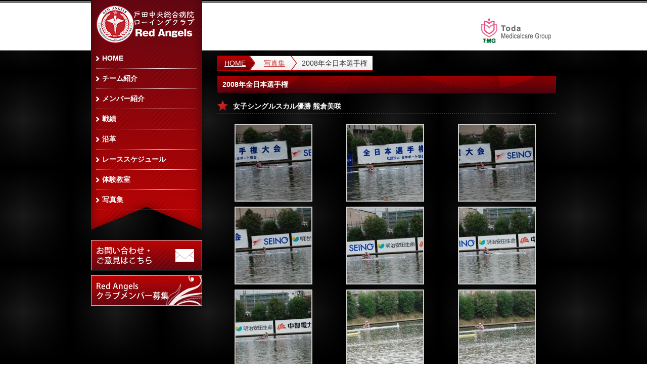

--- FILE ---
content_type: text/html; charset=UTF-8
request_url: https://www.chuobyoin.or.jp/rowing/photo/2008alljapan/
body_size: 9508
content:
<!DOCTYPE html PUBLIC "-//W3C//DTD XHTML 1.0 Transitional//EN" "http://www.w3.org/TR/xhtml1/DTD/xhtml1-transitional.dtd">
<html xmlns="http://www.w3.org/1999/xhtml">
	<head>
		<meta http-equiv="Content-Type" content="text/html; charset=UTF-8" />
		<meta http-equiv="Content-Style-Type" content="text/css" />
        <meta http-equiv="X-UA-Compatible" content="IE=edge">
        <meta name="viewport" content="width=device-width, initial-scale=1.0, viewport-fit=cover">
		<meta name="keywords" content="戸田中央総合病院,Red Angels,ローイングクラブ,ボート部,埼玉県,戸田中央医科グループ,TMG" />
		<meta name="description" content="戸田中央総合病院ローイングクラブ Red Angelsのサイトです。" />
		<link rel="stylesheet" href="https://www.chuobyoin.or.jp/rowing/wp-content/themes/tmgrowing-responsive/style.css" />
        <link rel="stylesheet" href="https://www.chuobyoin.or.jp/rowing/wp-content/themes/tmgrowing-responsive/css/smartphoto.min.css">
        <script src="https://www.chuobyoin.or.jp/rowing/wp-content/themes/tmgrowing-responsive/js/smartphoto.min.js"></script>

		
	<style>img:is([sizes="auto" i], [sizes^="auto," i]) { contain-intrinsic-size: 3000px 1500px }</style>
	
		<!-- All in One SEO 4.9.3 - aioseo.com -->
		<title>2008年全日本選手権 - 戸田中央総合病院ローイングクラブ Red Angels</title>
	<meta name="description" content="女子シングルスカル優勝 熊倉美咲" />
	<meta name="robots" content="max-image-preview:large" />
	<link rel="canonical" href="https://www.chuobyoin.or.jp/rowing/photo/2008alljapan/" />
	<meta name="generator" content="All in One SEO (AIOSEO) 4.9.3" />
		<meta property="og:locale" content="ja_JP" />
		<meta property="og:site_name" content="戸田中央総合病院ローイングクラブ Red Angels - 戸田中央総合病院ローイングクラブRed Angelsの公式ページです" />
		<meta property="og:type" content="sport" />
		<meta property="og:title" content="2008年全日本選手権 - 戸田中央総合病院ローイングクラブ Red Angels" />
		<meta property="og:description" content="女子シングルスカル優勝 熊倉美咲" />
		<meta property="og:url" content="https://www.chuobyoin.or.jp/rowing/photo/2008alljapan/" />
		<meta property="og:image" content="https://www.chuobyoin.or.jp/rowing/wp-content/uploads/TRCogp_1.91-scaled.jpg" />
		<meta property="og:image:secure_url" content="https://www.chuobyoin.or.jp/rowing/wp-content/uploads/TRCogp_1.91-scaled.jpg" />
		<meta name="twitter:card" content="summary" />
		<meta name="twitter:site" content="@todachuo_RC" />
		<meta name="twitter:title" content="2008年全日本選手権 - 戸田中央総合病院ローイングクラブ Red Angels" />
		<meta name="twitter:description" content="女子シングルスカル優勝 熊倉美咲" />
		<meta name="twitter:creator" content="@todachuo_RC" />
		<meta name="twitter:image" content="https://www.chuobyoin.or.jp/rowing/wp-content/uploads/TRCogp_square-scaled.jpg" />
		<meta name="twitter:label1" content="投稿者" />
		<meta name="twitter:data1" content="tmgkanri" />
		<script type="application/ld+json" class="aioseo-schema">
			{"@context":"https:\/\/schema.org","@graph":[{"@type":"BreadcrumbList","@id":"https:\/\/www.chuobyoin.or.jp\/rowing\/photo\/2008alljapan\/#breadcrumblist","itemListElement":[{"@type":"ListItem","@id":"https:\/\/www.chuobyoin.or.jp\/rowing#listItem","position":1,"name":"\u30db\u30fc\u30e0","item":"https:\/\/www.chuobyoin.or.jp\/rowing","nextItem":{"@type":"ListItem","@id":"https:\/\/www.chuobyoin.or.jp\/rowing\/photo\/#listItem","name":"\u5199\u771f\u96c6"}},{"@type":"ListItem","@id":"https:\/\/www.chuobyoin.or.jp\/rowing\/photo\/#listItem","position":2,"name":"\u5199\u771f\u96c6","item":"https:\/\/www.chuobyoin.or.jp\/rowing\/photo\/","nextItem":{"@type":"ListItem","@id":"https:\/\/www.chuobyoin.or.jp\/rowing\/photo\/2008alljapan\/#listItem","name":"2008\u5e74\u5168\u65e5\u672c\u9078\u624b\u6a29"},"previousItem":{"@type":"ListItem","@id":"https:\/\/www.chuobyoin.or.jp\/rowing#listItem","name":"\u30db\u30fc\u30e0"}},{"@type":"ListItem","@id":"https:\/\/www.chuobyoin.or.jp\/rowing\/photo\/2008alljapan\/#listItem","position":3,"name":"2008\u5e74\u5168\u65e5\u672c\u9078\u624b\u6a29","previousItem":{"@type":"ListItem","@id":"https:\/\/www.chuobyoin.or.jp\/rowing\/photo\/#listItem","name":"\u5199\u771f\u96c6"}}]},{"@type":"Organization","@id":"https:\/\/www.chuobyoin.or.jp\/rowing\/#organization","name":"\u6238\u7530\u4e2d\u592e\u7dcf\u5408\u75c5\u9662\u30ed\u30fc\u30a4\u30f3\u30b0\u30af\u30e9\u30d6 Red Angels","description":"\u6238\u7530\u4e2d\u592e\u7dcf\u5408\u75c5\u9662\u30ed\u30fc\u30a4\u30f3\u30b0\u30af\u30e9\u30d6Red Angels\u306e\u516c\u5f0f\u30da\u30fc\u30b8\u3067\u3059","url":"https:\/\/www.chuobyoin.or.jp\/rowing\/","logo":{"@type":"ImageObject","url":"https:\/\/www.chuobyoin.or.jp\/rowing\/wp-content\/uploads\/rc_pamphlet-1-scaled.jpg","@id":"https:\/\/www.chuobyoin.or.jp\/rowing\/photo\/2008alljapan\/#organizationLogo","width":2560,"height":2560},"image":{"@id":"https:\/\/www.chuobyoin.or.jp\/rowing\/photo\/2008alljapan\/#organizationLogo"},"sameAs":["https:\/\/www.facebook.com\/todachuorowing\/","https:\/\/twitter.com\/todachuo_RC\/","https:\/\/www.instagram.com\/todachuo_rc\/"]},{"@type":"WebPage","@id":"https:\/\/www.chuobyoin.or.jp\/rowing\/photo\/2008alljapan\/#webpage","url":"https:\/\/www.chuobyoin.or.jp\/rowing\/photo\/2008alljapan\/","name":"2008\u5e74\u5168\u65e5\u672c\u9078\u624b\u6a29 - \u6238\u7530\u4e2d\u592e\u7dcf\u5408\u75c5\u9662\u30ed\u30fc\u30a4\u30f3\u30b0\u30af\u30e9\u30d6 Red Angels","description":"\u5973\u5b50\u30b7\u30f3\u30b0\u30eb\u30b9\u30ab\u30eb\u512a\u52dd \u718a\u5009\u7f8e\u54b2","inLanguage":"ja","isPartOf":{"@id":"https:\/\/www.chuobyoin.or.jp\/rowing\/#website"},"breadcrumb":{"@id":"https:\/\/www.chuobyoin.or.jp\/rowing\/photo\/2008alljapan\/#breadcrumblist"},"datePublished":"2022-01-20T09:46:15+09:00","dateModified":"2022-01-20T10:40:14+09:00"},{"@type":"WebSite","@id":"https:\/\/www.chuobyoin.or.jp\/rowing\/#website","url":"https:\/\/www.chuobyoin.or.jp\/rowing\/","name":"\u6238\u7530\u4e2d\u592e\u7dcf\u5408\u75c5\u9662\u30ed\u30fc\u30a4\u30f3\u30b0\u30af\u30e9\u30d6 Red Angels","description":"\u6238\u7530\u4e2d\u592e\u7dcf\u5408\u75c5\u9662\u30ed\u30fc\u30a4\u30f3\u30b0\u30af\u30e9\u30d6Red Angels\u306e\u516c\u5f0f\u30da\u30fc\u30b8\u3067\u3059","inLanguage":"ja","publisher":{"@id":"https:\/\/www.chuobyoin.or.jp\/rowing\/#organization"}}]}
		</script>
		<!-- All in One SEO -->

<script type="text/javascript">
/* <![CDATA[ */
window._wpemojiSettings = {"baseUrl":"https:\/\/s.w.org\/images\/core\/emoji\/16.0.1\/72x72\/","ext":".png","svgUrl":"https:\/\/s.w.org\/images\/core\/emoji\/16.0.1\/svg\/","svgExt":".svg","source":{"concatemoji":"https:\/\/www.chuobyoin.or.jp\/rowing\/wp-includes\/js\/wp-emoji-release.min.js"}};
/*! This file is auto-generated */
!function(s,n){var o,i,e;function c(e){try{var t={supportTests:e,timestamp:(new Date).valueOf()};sessionStorage.setItem(o,JSON.stringify(t))}catch(e){}}function p(e,t,n){e.clearRect(0,0,e.canvas.width,e.canvas.height),e.fillText(t,0,0);var t=new Uint32Array(e.getImageData(0,0,e.canvas.width,e.canvas.height).data),a=(e.clearRect(0,0,e.canvas.width,e.canvas.height),e.fillText(n,0,0),new Uint32Array(e.getImageData(0,0,e.canvas.width,e.canvas.height).data));return t.every(function(e,t){return e===a[t]})}function u(e,t){e.clearRect(0,0,e.canvas.width,e.canvas.height),e.fillText(t,0,0);for(var n=e.getImageData(16,16,1,1),a=0;a<n.data.length;a++)if(0!==n.data[a])return!1;return!0}function f(e,t,n,a){switch(t){case"flag":return n(e,"\ud83c\udff3\ufe0f\u200d\u26a7\ufe0f","\ud83c\udff3\ufe0f\u200b\u26a7\ufe0f")?!1:!n(e,"\ud83c\udde8\ud83c\uddf6","\ud83c\udde8\u200b\ud83c\uddf6")&&!n(e,"\ud83c\udff4\udb40\udc67\udb40\udc62\udb40\udc65\udb40\udc6e\udb40\udc67\udb40\udc7f","\ud83c\udff4\u200b\udb40\udc67\u200b\udb40\udc62\u200b\udb40\udc65\u200b\udb40\udc6e\u200b\udb40\udc67\u200b\udb40\udc7f");case"emoji":return!a(e,"\ud83e\udedf")}return!1}function g(e,t,n,a){var r="undefined"!=typeof WorkerGlobalScope&&self instanceof WorkerGlobalScope?new OffscreenCanvas(300,150):s.createElement("canvas"),o=r.getContext("2d",{willReadFrequently:!0}),i=(o.textBaseline="top",o.font="600 32px Arial",{});return e.forEach(function(e){i[e]=t(o,e,n,a)}),i}function t(e){var t=s.createElement("script");t.src=e,t.defer=!0,s.head.appendChild(t)}"undefined"!=typeof Promise&&(o="wpEmojiSettingsSupports",i=["flag","emoji"],n.supports={everything:!0,everythingExceptFlag:!0},e=new Promise(function(e){s.addEventListener("DOMContentLoaded",e,{once:!0})}),new Promise(function(t){var n=function(){try{var e=JSON.parse(sessionStorage.getItem(o));if("object"==typeof e&&"number"==typeof e.timestamp&&(new Date).valueOf()<e.timestamp+604800&&"object"==typeof e.supportTests)return e.supportTests}catch(e){}return null}();if(!n){if("undefined"!=typeof Worker&&"undefined"!=typeof OffscreenCanvas&&"undefined"!=typeof URL&&URL.createObjectURL&&"undefined"!=typeof Blob)try{var e="postMessage("+g.toString()+"("+[JSON.stringify(i),f.toString(),p.toString(),u.toString()].join(",")+"));",a=new Blob([e],{type:"text/javascript"}),r=new Worker(URL.createObjectURL(a),{name:"wpTestEmojiSupports"});return void(r.onmessage=function(e){c(n=e.data),r.terminate(),t(n)})}catch(e){}c(n=g(i,f,p,u))}t(n)}).then(function(e){for(var t in e)n.supports[t]=e[t],n.supports.everything=n.supports.everything&&n.supports[t],"flag"!==t&&(n.supports.everythingExceptFlag=n.supports.everythingExceptFlag&&n.supports[t]);n.supports.everythingExceptFlag=n.supports.everythingExceptFlag&&!n.supports.flag,n.DOMReady=!1,n.readyCallback=function(){n.DOMReady=!0}}).then(function(){return e}).then(function(){var e;n.supports.everything||(n.readyCallback(),(e=n.source||{}).concatemoji?t(e.concatemoji):e.wpemoji&&e.twemoji&&(t(e.twemoji),t(e.wpemoji)))}))}((window,document),window._wpemojiSettings);
/* ]]> */
</script>
<link rel='stylesheet' id='sbi_styles-css' href='https://www.chuobyoin.or.jp/rowing/wp-content/plugins/instagram-feed/css/sbi-styles.min.css' type='text/css' media='all' />
<style id='wp-emoji-styles-inline-css' type='text/css'>

	img.wp-smiley, img.emoji {
		display: inline !important;
		border: none !important;
		box-shadow: none !important;
		height: 1em !important;
		width: 1em !important;
		margin: 0 0.07em !important;
		vertical-align: -0.1em !important;
		background: none !important;
		padding: 0 !important;
	}
</style>
<link rel='stylesheet' id='wp-block-library-css' href='https://www.chuobyoin.or.jp/rowing/wp-includes/css/dist/block-library/style.min.css' type='text/css' media='all' />
<style id='classic-theme-styles-inline-css' type='text/css'>
/*! This file is auto-generated */
.wp-block-button__link{color:#fff;background-color:#32373c;border-radius:9999px;box-shadow:none;text-decoration:none;padding:calc(.667em + 2px) calc(1.333em + 2px);font-size:1.125em}.wp-block-file__button{background:#32373c;color:#fff;text-decoration:none}
</style>
<link rel='stylesheet' id='aioseo/css/src/vue/standalone/blocks/table-of-contents/global.scss-css' href='https://www.chuobyoin.or.jp/rowing/wp-content/plugins/all-in-one-seo-pack/dist/Lite/assets/css/table-of-contents/global.e90f6d47.css' type='text/css' media='all' />
<style id='global-styles-inline-css' type='text/css'>
:root{--wp--preset--aspect-ratio--square: 1;--wp--preset--aspect-ratio--4-3: 4/3;--wp--preset--aspect-ratio--3-4: 3/4;--wp--preset--aspect-ratio--3-2: 3/2;--wp--preset--aspect-ratio--2-3: 2/3;--wp--preset--aspect-ratio--16-9: 16/9;--wp--preset--aspect-ratio--9-16: 9/16;--wp--preset--color--black: #000000;--wp--preset--color--cyan-bluish-gray: #abb8c3;--wp--preset--color--white: #ffffff;--wp--preset--color--pale-pink: #f78da7;--wp--preset--color--vivid-red: #cf2e2e;--wp--preset--color--luminous-vivid-orange: #ff6900;--wp--preset--color--luminous-vivid-amber: #fcb900;--wp--preset--color--light-green-cyan: #7bdcb5;--wp--preset--color--vivid-green-cyan: #00d084;--wp--preset--color--pale-cyan-blue: #8ed1fc;--wp--preset--color--vivid-cyan-blue: #0693e3;--wp--preset--color--vivid-purple: #9b51e0;--wp--preset--gradient--vivid-cyan-blue-to-vivid-purple: linear-gradient(135deg,rgba(6,147,227,1) 0%,rgb(155,81,224) 100%);--wp--preset--gradient--light-green-cyan-to-vivid-green-cyan: linear-gradient(135deg,rgb(122,220,180) 0%,rgb(0,208,130) 100%);--wp--preset--gradient--luminous-vivid-amber-to-luminous-vivid-orange: linear-gradient(135deg,rgba(252,185,0,1) 0%,rgba(255,105,0,1) 100%);--wp--preset--gradient--luminous-vivid-orange-to-vivid-red: linear-gradient(135deg,rgba(255,105,0,1) 0%,rgb(207,46,46) 100%);--wp--preset--gradient--very-light-gray-to-cyan-bluish-gray: linear-gradient(135deg,rgb(238,238,238) 0%,rgb(169,184,195) 100%);--wp--preset--gradient--cool-to-warm-spectrum: linear-gradient(135deg,rgb(74,234,220) 0%,rgb(151,120,209) 20%,rgb(207,42,186) 40%,rgb(238,44,130) 60%,rgb(251,105,98) 80%,rgb(254,248,76) 100%);--wp--preset--gradient--blush-light-purple: linear-gradient(135deg,rgb(255,206,236) 0%,rgb(152,150,240) 100%);--wp--preset--gradient--blush-bordeaux: linear-gradient(135deg,rgb(254,205,165) 0%,rgb(254,45,45) 50%,rgb(107,0,62) 100%);--wp--preset--gradient--luminous-dusk: linear-gradient(135deg,rgb(255,203,112) 0%,rgb(199,81,192) 50%,rgb(65,88,208) 100%);--wp--preset--gradient--pale-ocean: linear-gradient(135deg,rgb(255,245,203) 0%,rgb(182,227,212) 50%,rgb(51,167,181) 100%);--wp--preset--gradient--electric-grass: linear-gradient(135deg,rgb(202,248,128) 0%,rgb(113,206,126) 100%);--wp--preset--gradient--midnight: linear-gradient(135deg,rgb(2,3,129) 0%,rgb(40,116,252) 100%);--wp--preset--font-size--small: 13px;--wp--preset--font-size--medium: 20px;--wp--preset--font-size--large: 36px;--wp--preset--font-size--x-large: 42px;--wp--preset--spacing--20: 0.44rem;--wp--preset--spacing--30: 0.67rem;--wp--preset--spacing--40: 1rem;--wp--preset--spacing--50: 1.5rem;--wp--preset--spacing--60: 2.25rem;--wp--preset--spacing--70: 3.38rem;--wp--preset--spacing--80: 5.06rem;--wp--preset--shadow--natural: 6px 6px 9px rgba(0, 0, 0, 0.2);--wp--preset--shadow--deep: 12px 12px 50px rgba(0, 0, 0, 0.4);--wp--preset--shadow--sharp: 6px 6px 0px rgba(0, 0, 0, 0.2);--wp--preset--shadow--outlined: 6px 6px 0px -3px rgba(255, 255, 255, 1), 6px 6px rgba(0, 0, 0, 1);--wp--preset--shadow--crisp: 6px 6px 0px rgba(0, 0, 0, 1);}:where(.is-layout-flex){gap: 0.5em;}:where(.is-layout-grid){gap: 0.5em;}body .is-layout-flex{display: flex;}.is-layout-flex{flex-wrap: wrap;align-items: center;}.is-layout-flex > :is(*, div){margin: 0;}body .is-layout-grid{display: grid;}.is-layout-grid > :is(*, div){margin: 0;}:where(.wp-block-columns.is-layout-flex){gap: 2em;}:where(.wp-block-columns.is-layout-grid){gap: 2em;}:where(.wp-block-post-template.is-layout-flex){gap: 1.25em;}:where(.wp-block-post-template.is-layout-grid){gap: 1.25em;}.has-black-color{color: var(--wp--preset--color--black) !important;}.has-cyan-bluish-gray-color{color: var(--wp--preset--color--cyan-bluish-gray) !important;}.has-white-color{color: var(--wp--preset--color--white) !important;}.has-pale-pink-color{color: var(--wp--preset--color--pale-pink) !important;}.has-vivid-red-color{color: var(--wp--preset--color--vivid-red) !important;}.has-luminous-vivid-orange-color{color: var(--wp--preset--color--luminous-vivid-orange) !important;}.has-luminous-vivid-amber-color{color: var(--wp--preset--color--luminous-vivid-amber) !important;}.has-light-green-cyan-color{color: var(--wp--preset--color--light-green-cyan) !important;}.has-vivid-green-cyan-color{color: var(--wp--preset--color--vivid-green-cyan) !important;}.has-pale-cyan-blue-color{color: var(--wp--preset--color--pale-cyan-blue) !important;}.has-vivid-cyan-blue-color{color: var(--wp--preset--color--vivid-cyan-blue) !important;}.has-vivid-purple-color{color: var(--wp--preset--color--vivid-purple) !important;}.has-black-background-color{background-color: var(--wp--preset--color--black) !important;}.has-cyan-bluish-gray-background-color{background-color: var(--wp--preset--color--cyan-bluish-gray) !important;}.has-white-background-color{background-color: var(--wp--preset--color--white) !important;}.has-pale-pink-background-color{background-color: var(--wp--preset--color--pale-pink) !important;}.has-vivid-red-background-color{background-color: var(--wp--preset--color--vivid-red) !important;}.has-luminous-vivid-orange-background-color{background-color: var(--wp--preset--color--luminous-vivid-orange) !important;}.has-luminous-vivid-amber-background-color{background-color: var(--wp--preset--color--luminous-vivid-amber) !important;}.has-light-green-cyan-background-color{background-color: var(--wp--preset--color--light-green-cyan) !important;}.has-vivid-green-cyan-background-color{background-color: var(--wp--preset--color--vivid-green-cyan) !important;}.has-pale-cyan-blue-background-color{background-color: var(--wp--preset--color--pale-cyan-blue) !important;}.has-vivid-cyan-blue-background-color{background-color: var(--wp--preset--color--vivid-cyan-blue) !important;}.has-vivid-purple-background-color{background-color: var(--wp--preset--color--vivid-purple) !important;}.has-black-border-color{border-color: var(--wp--preset--color--black) !important;}.has-cyan-bluish-gray-border-color{border-color: var(--wp--preset--color--cyan-bluish-gray) !important;}.has-white-border-color{border-color: var(--wp--preset--color--white) !important;}.has-pale-pink-border-color{border-color: var(--wp--preset--color--pale-pink) !important;}.has-vivid-red-border-color{border-color: var(--wp--preset--color--vivid-red) !important;}.has-luminous-vivid-orange-border-color{border-color: var(--wp--preset--color--luminous-vivid-orange) !important;}.has-luminous-vivid-amber-border-color{border-color: var(--wp--preset--color--luminous-vivid-amber) !important;}.has-light-green-cyan-border-color{border-color: var(--wp--preset--color--light-green-cyan) !important;}.has-vivid-green-cyan-border-color{border-color: var(--wp--preset--color--vivid-green-cyan) !important;}.has-pale-cyan-blue-border-color{border-color: var(--wp--preset--color--pale-cyan-blue) !important;}.has-vivid-cyan-blue-border-color{border-color: var(--wp--preset--color--vivid-cyan-blue) !important;}.has-vivid-purple-border-color{border-color: var(--wp--preset--color--vivid-purple) !important;}.has-vivid-cyan-blue-to-vivid-purple-gradient-background{background: var(--wp--preset--gradient--vivid-cyan-blue-to-vivid-purple) !important;}.has-light-green-cyan-to-vivid-green-cyan-gradient-background{background: var(--wp--preset--gradient--light-green-cyan-to-vivid-green-cyan) !important;}.has-luminous-vivid-amber-to-luminous-vivid-orange-gradient-background{background: var(--wp--preset--gradient--luminous-vivid-amber-to-luminous-vivid-orange) !important;}.has-luminous-vivid-orange-to-vivid-red-gradient-background{background: var(--wp--preset--gradient--luminous-vivid-orange-to-vivid-red) !important;}.has-very-light-gray-to-cyan-bluish-gray-gradient-background{background: var(--wp--preset--gradient--very-light-gray-to-cyan-bluish-gray) !important;}.has-cool-to-warm-spectrum-gradient-background{background: var(--wp--preset--gradient--cool-to-warm-spectrum) !important;}.has-blush-light-purple-gradient-background{background: var(--wp--preset--gradient--blush-light-purple) !important;}.has-blush-bordeaux-gradient-background{background: var(--wp--preset--gradient--blush-bordeaux) !important;}.has-luminous-dusk-gradient-background{background: var(--wp--preset--gradient--luminous-dusk) !important;}.has-pale-ocean-gradient-background{background: var(--wp--preset--gradient--pale-ocean) !important;}.has-electric-grass-gradient-background{background: var(--wp--preset--gradient--electric-grass) !important;}.has-midnight-gradient-background{background: var(--wp--preset--gradient--midnight) !important;}.has-small-font-size{font-size: var(--wp--preset--font-size--small) !important;}.has-medium-font-size{font-size: var(--wp--preset--font-size--medium) !important;}.has-large-font-size{font-size: var(--wp--preset--font-size--large) !important;}.has-x-large-font-size{font-size: var(--wp--preset--font-size--x-large) !important;}
:where(.wp-block-post-template.is-layout-flex){gap: 1.25em;}:where(.wp-block-post-template.is-layout-grid){gap: 1.25em;}
:where(.wp-block-columns.is-layout-flex){gap: 2em;}:where(.wp-block-columns.is-layout-grid){gap: 2em;}
:root :where(.wp-block-pullquote){font-size: 1.5em;line-height: 1.6;}
</style>
<link rel='stylesheet' id='contact-form-7-css' href='https://www.chuobyoin.or.jp/rowing/wp-content/plugins/contact-form-7/includes/css/styles.css' type='text/css' media='all' />
<link rel='stylesheet' id='ctf_styles-css' href='https://www.chuobyoin.or.jp/rowing/wp-content/plugins/custom-twitter-feeds/css/ctf-styles.min.css' type='text/css' media='all' />
<link rel='stylesheet' id='wp-pagenavi-css' href='https://www.chuobyoin.or.jp/rowing/wp-content/plugins/wp-pagenavi/pagenavi-css.css' type='text/css' media='all' />
<link rel="https://api.w.org/" href="https://www.chuobyoin.or.jp/rowing/wp-json/" /><link rel="alternate" title="JSON" type="application/json" href="https://www.chuobyoin.or.jp/rowing/wp-json/wp/v2/pages/4321" /><link rel='shortlink' href='https://www.chuobyoin.or.jp/rowing/?p=4321' />
<link rel="alternate" title="oEmbed (JSON)" type="application/json+oembed" href="https://www.chuobyoin.or.jp/rowing/wp-json/oembed/1.0/embed?url=https%3A%2F%2Fwww.chuobyoin.or.jp%2Frowing%2Fphoto%2F2008alljapan%2F" />
<link rel="alternate" title="oEmbed (XML)" type="text/xml+oembed" href="https://www.chuobyoin.or.jp/rowing/wp-json/oembed/1.0/embed?url=https%3A%2F%2Fwww.chuobyoin.or.jp%2Frowing%2Fphoto%2F2008alljapan%2F&#038;format=xml" />
<meta name="cdp-version" content="1.5.0" /><!-- Analytics by WP Statistics - https://wp-statistics.com -->
<link rel="icon" href="https://www.chuobyoin.or.jp/rowing/wp-content/uploads/cropped-logo-32x32.png" sizes="32x32" />
<link rel="icon" href="https://www.chuobyoin.or.jp/rowing/wp-content/uploads/cropped-logo-192x192.png" sizes="192x192" />
<link rel="apple-touch-icon" href="https://www.chuobyoin.or.jp/rowing/wp-content/uploads/cropped-logo-180x180.png" />
<meta name="msapplication-TileImage" content="https://www.chuobyoin.or.jp/rowing/wp-content/uploads/cropped-logo-270x270.png" />
		<style type="text/css" id="wp-custom-css">
			.iframe-wrapper {
    position: relative;
    padding-bottom: 56.25%; /* アスペクト比16:9の場合 */
    padding-top: 30px;
    height: 0;
    overflow: hidden;
    margin-bottom: 2rem; /* YouTubeの下に余白をつける */
}
.iframe-wrapper iframe {
    position: absolute;
    top: 0;
    left: 0;
    width: 100%;
    height: 100%;
}
		</style>
		
		<script type="text/javascript" src="https://ajax.googleapis.com/ajax/libs/jquery/1.8.3/jquery.min.js?ver=1.8.3"></script>

<!--		<link rel="stylesheet" href="--><!--/css/ppgallery.css" />-->
		<link rel="stylesheet" href="https://www.chuobyoin.or.jp/rowing/wp-content/themes/tmgrowing-responsive/css/dark-hive/jquery-ui-1.8.6.custom.css" />
		<script type="text/javascript" src="https://ajax.googleapis.com/ajax/libs/jqueryui/1.8.6/jquery-ui.min.js"></script>
<!--		<script type="text/javascript" src="--><!--/js/ppgallery.js"></script>-->
		<script type="text/javascript">
        document.addEventListener('DOMContentLoaded',function(){
            new SmartPhoto("#gallery a");
        });
		</script>

<!-- Google Tag Manager -->
<script>(function(w,d,s,l,i){w[l]=w[l]||[];w[l].push({'gtm.start':
new Date().getTime(),event:'gtm.js'});var f=d.getElementsByTagName(s)[0],
j=d.createElement(s),dl=l!='dataLayer'?'&l='+l:'';j.async=true;j.src=
'https://www.googletagmanager.com/gtm.js?id='+i+dl;f.parentNode.insertBefore(j,f);
})(window,document,'script','dataLayer','GTM-MVFP7MS');</script>
<!-- End Google Tag Manager -->
	<script type="text/javascript" src="https://www.chuobyoin.or.jp/rowing/wp-content/themes/tmgrowing-responsive/js/run.js"></script>
	</head>
	<body>
		<!-- Google Tag Manager (noscript) -->
		<noscript><iframe src="https://www.googletagmanager.com/ns.html?id=GTM-MVFP7MS"
		height="0" width="0" style="display:none;visibility:hidden"></iframe></noscript>
		<!-- End Google Tag Manager (noscript) -->
<div id="fb-root"></div>
<script>(function(d, s, id) {
  var js, fjs = d.getElementsByTagName(s)[0];
  if (d.getElementById(id)) return;
  js = d.createElement(s); js.id = id;
  js.src = "//connect.facebook.net/ja_JP/sdk.js#xfbml=1&version=v2.6";
  fjs.parentNode.insertBefore(js, fjs);
}(document, 'script', 'facebook-jssdk'));</script>
	
		<!-- bodyBg START -->
		<div id="bodyBg">
			<!-- wrapper START -->
			<div id="wrapper">
                <header class="d-none-pc sp-header">
                    <div class="logo-container">
                    <a class="home-link" href="https://www.chuobyoin.or.jp/rowing"><img src="https://www.chuobyoin.or.jp/rowing/wp-content/themes/tmgrowing-responsive/img/logo-sp.png" alt="戸田中央総合病院ローイングクラブ Red Angels"></a>
                    </div><div class="tmg-logo-container">
                        <a href="https://www.tmg.or.jp/" target="_blank"><img src="https://www.chuobyoin.or.jp/rowing/wp-content/themes/tmgrowing-responsive/img/tmg-logo-sp.png" alt="Toda Medical Group"></a>
                    </div>

                    <nav id="global-nav">
                        <div id="gnav-menu">
                        <a id="">MENU</a>
                        </div>

                        <div class="navigation">
                            <ul>
                                <li><a href="https://www.chuobyoin.or.jp/rowing">HOME</a></li>
                                <li><a href="https://www.chuobyoin.or.jp/rowing/aboutus/">チーム紹介</a></li>
                                <li><a href="https://www.chuobyoin.or.jp/rowing/members/">メンバー紹介</a></li>
                                <li><a href="https://www.chuobyoin.or.jp/rowing/senseki/">戦績</a></li>
                                <li><a href="https://www.chuobyoin.or.jp/rowing/history/ ">沿革</a></li>
                                <li><a href="https://www.chuobyoin.or.jp/rowing/schedule/">レーススケジュール</a></li>
                                <li><a href="https://www.chuobyoin.or.jp/rowing/taiken/">体験教室</a></li>
                                <li><a href="https://www.chuobyoin.or.jp/rowing/photo/">写真集</a></li>
                            </ul>
                        </div>
                    </nav>
                </header>
				<!-- headerRight START -->
				<div id="headerRight" class="d-none-sp">
					<a href="https://www.tmg.or.jp/" target="_blank">
						<img src="https://www.chuobyoin.or.jp/rowing/wp-content/themes/tmgrowing-responsive/img/tmg_logo.png" alt="Toda Medical Group" />
					</a>
				</div>
				<!-- headerRight END -->

				<!-- main START -->
				<div id="main" class="under photo">
					<p id="breadScrumb"><a class="top" href="https://www.chuobyoin.or.jp/rowing">HOME</a><a class="under" href="http://www.chuobyoin.or.jp/rowing/photo/">写真集</a><span>2008年全日本選手権</span></p>
					<h1>2008年全日本選手権</h1>
<h2>女子シングルスカル優勝 熊倉美咲</h2>

		<style type="text/css">
			#gallery-1 {
				margin: auto;
			}
			#gallery-1 .gallery-item {
				float: left;
				margin-top: 10px;
				text-align: center;
				width: 33%;
			}
			#gallery-1 img {
				border: 2px solid #cfcfcf;
			}
			#gallery-1 .gallery-caption {
				margin-left: 0;
			}
			/* see gallery_shortcode() in wp-includes/media.php */
		</style>
		<div id='gallery-1' class='gallery galleryid-4321 gallery-columns-3 gallery-size-thumbnail'><dl class='gallery-item'>
			<dt class='gallery-icon landscape'>
				<a href='https://www.chuobyoin.or.jp/rowing/photo/2008alljapan/dsc_0148/'><img decoding="async" width="150" height="150" src="https://www.chuobyoin.or.jp/rowing/wp-content/uploads/DSC_0148-150x150.jpg" class="attachment-thumbnail size-thumbnail" alt="" /></a>
			</dt></dl><dl class='gallery-item'>
			<dt class='gallery-icon landscape'>
				<a href='https://www.chuobyoin.or.jp/rowing/photo/2008alljapan/dsc_0147/'><img decoding="async" width="150" height="150" src="https://www.chuobyoin.or.jp/rowing/wp-content/uploads/DSC_0147-150x150.jpg" class="attachment-thumbnail size-thumbnail" alt="" /></a>
			</dt></dl><dl class='gallery-item'>
			<dt class='gallery-icon landscape'>
				<a href='https://www.chuobyoin.or.jp/rowing/photo/2008alljapan/dsc_0149/'><img decoding="async" width="150" height="150" src="https://www.chuobyoin.or.jp/rowing/wp-content/uploads/DSC_0149-150x150.jpg" class="attachment-thumbnail size-thumbnail" alt="" /></a>
			</dt></dl><br style="clear: both" /><dl class='gallery-item'>
			<dt class='gallery-icon landscape'>
				<a href='https://www.chuobyoin.or.jp/rowing/photo/2008alljapan/dsc_0150/'><img loading="lazy" decoding="async" width="150" height="150" src="https://www.chuobyoin.or.jp/rowing/wp-content/uploads/DSC_0150-150x150.jpg" class="attachment-thumbnail size-thumbnail" alt="" /></a>
			</dt></dl><dl class='gallery-item'>
			<dt class='gallery-icon landscape'>
				<a href='https://www.chuobyoin.or.jp/rowing/photo/2008alljapan/dsc_0151/'><img loading="lazy" decoding="async" width="150" height="150" src="https://www.chuobyoin.or.jp/rowing/wp-content/uploads/DSC_0151-150x150.jpg" class="attachment-thumbnail size-thumbnail" alt="" /></a>
			</dt></dl><dl class='gallery-item'>
			<dt class='gallery-icon landscape'>
				<a href='https://www.chuobyoin.or.jp/rowing/photo/2008alljapan/dsc_0152/'><img loading="lazy" decoding="async" width="150" height="150" src="https://www.chuobyoin.or.jp/rowing/wp-content/uploads/DSC_0152-150x150.jpg" class="attachment-thumbnail size-thumbnail" alt="" /></a>
			</dt></dl><br style="clear: both" /><dl class='gallery-item'>
			<dt class='gallery-icon landscape'>
				<a href='https://www.chuobyoin.or.jp/rowing/photo/2008alljapan/dsc_0153/'><img loading="lazy" decoding="async" width="150" height="150" src="https://www.chuobyoin.or.jp/rowing/wp-content/uploads/DSC_0153-150x150.jpg" class="attachment-thumbnail size-thumbnail" alt="" /></a>
			</dt></dl><dl class='gallery-item'>
			<dt class='gallery-icon landscape'>
				<a href='https://www.chuobyoin.or.jp/rowing/photo/2008alljapan/dsc_0155/'><img loading="lazy" decoding="async" width="150" height="150" src="https://www.chuobyoin.or.jp/rowing/wp-content/uploads/DSC_0155-150x150.jpg" class="attachment-thumbnail size-thumbnail" alt="" /></a>
			</dt></dl><dl class='gallery-item'>
			<dt class='gallery-icon landscape'>
				<a href='https://www.chuobyoin.or.jp/rowing/photo/2008alljapan/dsc_0156/'><img loading="lazy" decoding="async" width="150" height="150" src="https://www.chuobyoin.or.jp/rowing/wp-content/uploads/DSC_0156-150x150.jpg" class="attachment-thumbnail size-thumbnail" alt="" /></a>
			</dt></dl><br style="clear: both" /><dl class='gallery-item'>
			<dt class='gallery-icon landscape'>
				<a href='https://www.chuobyoin.or.jp/rowing/photo/2008alljapan/dsc_0157/'><img loading="lazy" decoding="async" width="150" height="150" src="https://www.chuobyoin.or.jp/rowing/wp-content/uploads/DSC_0157-150x150.jpg" class="attachment-thumbnail size-thumbnail" alt="" /></a>
			</dt></dl><dl class='gallery-item'>
			<dt class='gallery-icon landscape'>
				<a href='https://www.chuobyoin.or.jp/rowing/photo/2008alljapan/dsc_0158/'><img loading="lazy" decoding="async" width="150" height="150" src="https://www.chuobyoin.or.jp/rowing/wp-content/uploads/DSC_0158-150x150.jpg" class="attachment-thumbnail size-thumbnail" alt="" /></a>
			</dt></dl><dl class='gallery-item'>
			<dt class='gallery-icon landscape'>
				<a href='https://www.chuobyoin.or.jp/rowing/photo/2008alljapan/dsc_0160/'><img loading="lazy" decoding="async" width="150" height="150" src="https://www.chuobyoin.or.jp/rowing/wp-content/uploads/DSC_0160-150x150.jpg" class="attachment-thumbnail size-thumbnail" alt="" /></a>
			</dt></dl><br style="clear: both" /><dl class='gallery-item'>
			<dt class='gallery-icon landscape'>
				<a href='https://www.chuobyoin.or.jp/rowing/photo/2008alljapan/dsc_0161/'><img loading="lazy" decoding="async" width="150" height="150" src="https://www.chuobyoin.or.jp/rowing/wp-content/uploads/DSC_0161-150x150.jpg" class="attachment-thumbnail size-thumbnail" alt="" /></a>
			</dt></dl><dl class='gallery-item'>
			<dt class='gallery-icon landscape'>
				<a href='https://www.chuobyoin.or.jp/rowing/photo/2008alljapan/dsc_0162/'><img loading="lazy" decoding="async" width="150" height="150" src="https://www.chuobyoin.or.jp/rowing/wp-content/uploads/DSC_0162-150x150.jpg" class="attachment-thumbnail size-thumbnail" alt="" /></a>
			</dt></dl><dl class='gallery-item'>
			<dt class='gallery-icon landscape'>
				<a href='https://www.chuobyoin.or.jp/rowing/photo/2008alljapan/dsc_0163/'><img loading="lazy" decoding="async" width="150" height="150" src="https://www.chuobyoin.or.jp/rowing/wp-content/uploads/DSC_0163-150x150.jpg" class="attachment-thumbnail size-thumbnail" alt="" /></a>
			</dt></dl><br style="clear: both" /><dl class='gallery-item'>
			<dt class='gallery-icon landscape'>
				<a href='https://www.chuobyoin.or.jp/rowing/photo/2008alljapan/dsc_0165/'><img loading="lazy" decoding="async" width="150" height="150" src="https://www.chuobyoin.or.jp/rowing/wp-content/uploads/DSC_0165-150x150.jpg" class="attachment-thumbnail size-thumbnail" alt="" /></a>
			</dt></dl><dl class='gallery-item'>
			<dt class='gallery-icon landscape'>
				<a href='https://www.chuobyoin.or.jp/rowing/photo/2008alljapan/dsc_0166/'><img loading="lazy" decoding="async" width="150" height="150" src="https://www.chuobyoin.or.jp/rowing/wp-content/uploads/DSC_0166-150x150.jpg" class="attachment-thumbnail size-thumbnail" alt="" /></a>
			</dt></dl><dl class='gallery-item'>
			<dt class='gallery-icon landscape'>
				<a href='https://www.chuobyoin.or.jp/rowing/photo/2008alljapan/dsc_0167/'><img loading="lazy" decoding="async" width="150" height="150" src="https://www.chuobyoin.or.jp/rowing/wp-content/uploads/DSC_0167-150x150.jpg" class="attachment-thumbnail size-thumbnail" alt="" /></a>
			</dt></dl><br style="clear: both" /><dl class='gallery-item'>
			<dt class='gallery-icon landscape'>
				<a href='https://www.chuobyoin.or.jp/rowing/photo/2008alljapan/dsc_0174/'><img loading="lazy" decoding="async" width="150" height="150" src="https://www.chuobyoin.or.jp/rowing/wp-content/uploads/DSC_0174-150x150.jpg" class="attachment-thumbnail size-thumbnail" alt="" /></a>
			</dt></dl><dl class='gallery-item'>
			<dt class='gallery-icon landscape'>
				<a href='https://www.chuobyoin.or.jp/rowing/photo/2008alljapan/dsc_0176/'><img loading="lazy" decoding="async" width="150" height="150" src="https://www.chuobyoin.or.jp/rowing/wp-content/uploads/DSC_0176-150x150.jpg" class="attachment-thumbnail size-thumbnail" alt="" /></a>
			</dt></dl><dl class='gallery-item'>
			<dt class='gallery-icon landscape'>
				<a href='https://www.chuobyoin.or.jp/rowing/photo/2008alljapan/dsc_0179/'><img loading="lazy" decoding="async" width="150" height="150" src="https://www.chuobyoin.or.jp/rowing/wp-content/uploads/DSC_0179-150x150.jpg" class="attachment-thumbnail size-thumbnail" alt="" /></a>
			</dt></dl><br style="clear: both" /><dl class='gallery-item'>
			<dt class='gallery-icon landscape'>
				<a href='https://www.chuobyoin.or.jp/rowing/photo/2008alljapan/dsc_0180/'><img loading="lazy" decoding="async" width="150" height="150" src="https://www.chuobyoin.or.jp/rowing/wp-content/uploads/DSC_0180-150x150.jpg" class="attachment-thumbnail size-thumbnail" alt="" /></a>
			</dt></dl><dl class='gallery-item'>
			<dt class='gallery-icon landscape'>
				<a href='https://www.chuobyoin.or.jp/rowing/photo/2008alljapan/dsc_0186/'><img loading="lazy" decoding="async" width="150" height="150" src="https://www.chuobyoin.or.jp/rowing/wp-content/uploads/DSC_0186-150x150.jpg" class="attachment-thumbnail size-thumbnail" alt="" /></a>
			</dt></dl><dl class='gallery-item'>
			<dt class='gallery-icon landscape'>
				<a href='https://www.chuobyoin.or.jp/rowing/photo/2008alljapan/dsc_0192/'><img loading="lazy" decoding="async" width="150" height="150" src="https://www.chuobyoin.or.jp/rowing/wp-content/uploads/DSC_0192-150x150.jpg" class="attachment-thumbnail size-thumbnail" alt="" /></a>
			</dt></dl><br style="clear: both" /><dl class='gallery-item'>
			<dt class='gallery-icon landscape'>
				<a href='https://www.chuobyoin.or.jp/rowing/photo/2008alljapan/dsc_0190/'><img loading="lazy" decoding="async" width="150" height="150" src="https://www.chuobyoin.or.jp/rowing/wp-content/uploads/DSC_0190-150x150.jpg" class="attachment-thumbnail size-thumbnail" alt="" /></a>
			</dt></dl><dl class='gallery-item'>
			<dt class='gallery-icon landscape'>
				<a href='https://www.chuobyoin.or.jp/rowing/photo/2008alljapan/dsc_0188/'><img loading="lazy" decoding="async" width="150" height="150" src="https://www.chuobyoin.or.jp/rowing/wp-content/uploads/DSC_0188-150x150.jpg" class="attachment-thumbnail size-thumbnail" alt="" /></a>
			</dt></dl><dl class='gallery-item'>
			<dt class='gallery-icon landscape'>
				<a href='https://www.chuobyoin.or.jp/rowing/photo/2008alljapan/dsc_0209/'><img loading="lazy" decoding="async" width="150" height="150" src="https://www.chuobyoin.or.jp/rowing/wp-content/uploads/DSC_0209-150x150.jpg" class="attachment-thumbnail size-thumbnail" alt="" /></a>
			</dt></dl><br style="clear: both" /><dl class='gallery-item'>
			<dt class='gallery-icon landscape'>
				<a href='https://www.chuobyoin.or.jp/rowing/photo/2008alljapan/dsc_0206/'><img loading="lazy" decoding="async" width="150" height="150" src="https://www.chuobyoin.or.jp/rowing/wp-content/uploads/DSC_0206-150x150.jpg" class="attachment-thumbnail size-thumbnail" alt="" /></a>
			</dt></dl><dl class='gallery-item'>
			<dt class='gallery-icon landscape'>
				<a href='https://www.chuobyoin.or.jp/rowing/photo/2008alljapan/dsc_0205/'><img loading="lazy" decoding="async" width="150" height="150" src="https://www.chuobyoin.or.jp/rowing/wp-content/uploads/DSC_0205-150x150.jpg" class="attachment-thumbnail size-thumbnail" alt="" /></a>
			</dt></dl><dl class='gallery-item'>
			<dt class='gallery-icon landscape'>
				<a href='https://www.chuobyoin.or.jp/rowing/photo/2008alljapan/dsc_0215/'><img loading="lazy" decoding="async" width="150" height="150" src="https://www.chuobyoin.or.jp/rowing/wp-content/uploads/DSC_0215-150x150.jpg" class="attachment-thumbnail size-thumbnail" alt="" /></a>
			</dt></dl><br style="clear: both" /><dl class='gallery-item'>
			<dt class='gallery-icon landscape'>
				<a href='https://www.chuobyoin.or.jp/rowing/photo/2008alljapan/dsc_0214/'><img loading="lazy" decoding="async" width="150" height="150" src="https://www.chuobyoin.or.jp/rowing/wp-content/uploads/DSC_0214-150x150.jpg" class="attachment-thumbnail size-thumbnail" alt="" /></a>
			</dt></dl><dl class='gallery-item'>
			<dt class='gallery-icon landscape'>
				<a href='https://www.chuobyoin.or.jp/rowing/photo/2008alljapan/dsc_0212/'><img loading="lazy" decoding="async" width="150" height="150" src="https://www.chuobyoin.or.jp/rowing/wp-content/uploads/DSC_0212-150x150.jpg" class="attachment-thumbnail size-thumbnail" alt="" /></a>
			</dt></dl><dl class='gallery-item'>
			<dt class='gallery-icon landscape'>
				<a href='https://www.chuobyoin.or.jp/rowing/photo/2008alljapan/dsc_0211/'><img loading="lazy" decoding="async" width="150" height="150" src="https://www.chuobyoin.or.jp/rowing/wp-content/uploads/DSC_0211-150x150.jpg" class="attachment-thumbnail size-thumbnail" alt="" /></a>
			</dt></dl><br style="clear: both" /><dl class='gallery-item'>
			<dt class='gallery-icon landscape'>
				<a href='https://www.chuobyoin.or.jp/rowing/photo/2008alljapan/dsc_0210/'><img loading="lazy" decoding="async" width="150" height="150" src="https://www.chuobyoin.or.jp/rowing/wp-content/uploads/DSC_0210-150x150.jpg" class="attachment-thumbnail size-thumbnail" alt="" /></a>
			</dt></dl><dl class='gallery-item'>
			<dt class='gallery-icon landscape'>
				<a href='https://www.chuobyoin.or.jp/rowing/photo/2008alljapan/dsc_0213/'><img loading="lazy" decoding="async" width="150" height="150" src="https://www.chuobyoin.or.jp/rowing/wp-content/uploads/DSC_0213-150x150.jpg" class="attachment-thumbnail size-thumbnail" alt="" /></a>
			</dt></dl><dl class='gallery-item'>
			<dt class='gallery-icon landscape'>
				<a href='https://www.chuobyoin.or.jp/rowing/photo/2008alljapan/dsc_0197/'><img loading="lazy" decoding="async" width="150" height="150" src="https://www.chuobyoin.or.jp/rowing/wp-content/uploads/DSC_0197-150x150.jpg" class="attachment-thumbnail size-thumbnail" alt="" /></a>
			</dt></dl><br style="clear: both" /><dl class='gallery-item'>
			<dt class='gallery-icon landscape'>
				<a href='https://www.chuobyoin.or.jp/rowing/photo/2008alljapan/dsc_0199/'><img loading="lazy" decoding="async" width="150" height="150" src="https://www.chuobyoin.or.jp/rowing/wp-content/uploads/DSC_0199-150x150.jpg" class="attachment-thumbnail size-thumbnail" alt="" /></a>
			</dt></dl>
			<br style='clear: both' />
		</div>

				</div>
				<!-- main END -->
				<!-- side START -->
				<div id="side">
					<div id="menu">
						<a class="d-none-sp" href="https://www.chuobyoin.or.jp/rowing">
							<img src="https://www.chuobyoin.or.jp/rowing/wp-content/themes/tmgrowing-responsive/img/logo.png" alt="戸田中央総合病院ローイングクラブ Red Angels" />
						</a>
						<ul id="menuList">
							<li><a href="https://www.chuobyoin.or.jp/rowing">HOME</a></li>
							<li><a href="https://www.chuobyoin.or.jp/rowing/aboutus/">チーム紹介</a></li>
							<li><a href="https://www.chuobyoin.or.jp/rowing/members/">メンバー紹介</a></li>
							<li><a href="https://www.chuobyoin.or.jp/rowing/senseki/">戦績</a></li>
							<li><a href="https://www.chuobyoin.or.jp/rowing/history/ ">沿革</a></li>
							<li><a href="https://www.chuobyoin.or.jp/rowing/schedule/">レーススケジュール</a></li>
							<li><a href="https://www.chuobyoin.or.jp/rowing/taiken/">体験教室</a></li>
							<li><a href="https://www.chuobyoin.or.jp/rowing/photo/">写真集</a></li>
						</ul>
					</div>

					<ul id="subMenu">
						<li><a href="https://www.chuobyoin.or.jp/rowing/mail/"><img src="https://www.chuobyoin.or.jp/rowing/wp-content/themes/tmgrowing-responsive/img/side_mail.gif" alt="お問い合わせ・ご意見はこちら" /></a></li>
						<li><a href="https://www.chuobyoin.or.jp/rowing/clubmember/"><img src="https://www.chuobyoin.or.jp/rowing/wp-content/themes/tmgrowing-responsive/img/side_clubmember.gif" alt="Red Angelsクラブメンバー募集" /></a></li>
<li><div class="fb-page" data-href="https://www.facebook.com/todachuorowing" data-tabs="timeline" data-width="220" data-height="300" data-small-header="true" data-adapt-container-width="true" data-hide-cover="false" data-show-facepile="false"><blockquote cite="https://www.facebook.com/todachuorowing" class="fb-xfbml-parse-ignore"><a href="https://www.facebook.com/todachuorowing">戸田中央総合病院ローイングクラブ</a></blockquote></div></li>
					</ul>
				</div>
				<!-- side END -->
<div id="pagetop">
					<a href="#wrapper"><img src="https://www.chuobyoin.or.jp/rowing/wp-content/themes/tmgrowing-responsive/img/pagetop.png" alt="pagetop"></a>
				</div>
                </div>
			<!-- wrapper END -->

			<!-- footer START -->
			<div id="footer">
				<div id="footerInner">
                    <div class="footerMenu-container">
					<ul id="footerMenu">
						<li><a href="https://www.chuobyoin.or.jp/rowing">HOME</a></li>
						<li><a href="https://www.chuobyoin.or.jp/rowing/aboutus/">チーム紹介</a></li>
						<li><a href="https://www.chuobyoin.or.jp/rowing/members/">メンバー紹介</a></li>
						<li><a href="https://www.chuobyoin.or.jp/rowing/senseki/">戦績</a></li>
						<li><a href="https://www.chuobyoin.or.jp/rowing/schedule/">レーススケジュール</a></li>
						<li><a href="https://www.chuobyoin.or.jp/rowing/taiken/">体験教室</a></li>
						<li><a href="https://www.chuobyoin.or.jp/rowing/photo/">写真集</a></li>
					</ul>
                    </div>
				</div>
                <div class="copyright">
                    <address>Copyright 1995-2026 Toda Chuo General Hospital all rights reserved.</address>
                    <div>
                        <img src="https://www.chuobyoin.or.jp/rowing/wp-content/themes/tmgrowing-responsive/img/foot_logo.png" alt="戸田中央総合病院 ローイングクラブ" width="42" />
                    </div>
                </div>
			</div>
			<!-- footer END -->
		</div>
		<!-- bodyBg END -->
<script type="speculationrules">
{"prefetch":[{"source":"document","where":{"and":[{"href_matches":"\/rowing\/*"},{"not":{"href_matches":["\/rowing\/wp-*.php","\/rowing\/wp-admin\/*","\/rowing\/wp-content\/uploads\/*","\/rowing\/wp-content\/*","\/rowing\/wp-content\/plugins\/*","\/rowing\/wp-content\/themes\/tmgrowing-responsive\/*","\/rowing\/*\\?(.+)"]}},{"not":{"selector_matches":"a[rel~=\"nofollow\"]"}},{"not":{"selector_matches":".no-prefetch, .no-prefetch a"}}]},"eagerness":"conservative"}]}
</script>
var ua = navigator.userAgent.toLowerCase();
var isMobile = /iphone/.test(ua)||/android(.+)?mobile/.test(ua);

if (!isMobile) {
    $('a[href^="tel:"]').on('click', function(e) {
        e.preventDefault();
    });
}<!-- Instagram Feed JS -->
<script type="text/javascript">
var sbiajaxurl = "https://www.chuobyoin.or.jp/rowing/wp-admin/admin-ajax.php";
</script>
<script type="text/javascript" src="https://www.chuobyoin.or.jp/rowing/wp-includes/js/dist/hooks.min.js" id="wp-hooks-js"></script>
<script type="text/javascript" src="https://www.chuobyoin.or.jp/rowing/wp-includes/js/dist/i18n.min.js" id="wp-i18n-js"></script>
<script type="text/javascript" id="wp-i18n-js-after">
/* <![CDATA[ */
wp.i18n.setLocaleData( { 'text direction\u0004ltr': [ 'ltr' ] } );
/* ]]> */
</script>
<script type="text/javascript" src="https://www.chuobyoin.or.jp/rowing/wp-content/plugins/contact-form-7/includes/swv/js/index.js" id="swv-js"></script>
<script type="text/javascript" id="contact-form-7-js-translations">
/* <![CDATA[ */
( function( domain, translations ) {
	var localeData = translations.locale_data[ domain ] || translations.locale_data.messages;
	localeData[""].domain = domain;
	wp.i18n.setLocaleData( localeData, domain );
} )( "contact-form-7", {"translation-revision-date":"2025-11-30 08:12:23+0000","generator":"GlotPress\/4.0.3","domain":"messages","locale_data":{"messages":{"":{"domain":"messages","plural-forms":"nplurals=1; plural=0;","lang":"ja_JP"},"This contact form is placed in the wrong place.":["\u3053\u306e\u30b3\u30f3\u30bf\u30af\u30c8\u30d5\u30a9\u30fc\u30e0\u306f\u9593\u9055\u3063\u305f\u4f4d\u7f6e\u306b\u7f6e\u304b\u308c\u3066\u3044\u307e\u3059\u3002"],"Error:":["\u30a8\u30e9\u30fc:"]}},"comment":{"reference":"includes\/js\/index.js"}} );
/* ]]> */
</script>
<script type="text/javascript" id="contact-form-7-js-before">
/* <![CDATA[ */
var wpcf7 = {
    "api": {
        "root": "https:\/\/www.chuobyoin.or.jp\/rowing\/wp-json\/",
        "namespace": "contact-form-7\/v1"
    }
};
/* ]]> */
</script>
<script type="text/javascript" src="https://www.chuobyoin.or.jp/rowing/wp-content/plugins/contact-form-7/includes/js/index.js" id="contact-form-7-js"></script>
	</body>
</html>


--- FILE ---
content_type: text/css
request_url: https://www.chuobyoin.or.jp/rowing/wp-content/themes/tmgrowing-responsive/style.css
body_size: 3754
content:
@charset "UTF-8";
/*
Theme Name: 戸田中央総合病院Red Angels レスポンシブ
Theme URI: https://www.chuobyoin.or.jp/rowing/
Author: H.Yanase
Author URI: https://www.chuobyoin.or.jp/rowing/
Description: 戸田中央総合病院ローイングクラブRed Angelsのオリジナルテーマです。
Version: Ver1.0
*/
/************************
Reset
*************************/
* {
  margin: 0;
  padding: 0;
}

h1, h2, h3, h4, p, dl, ul, ol, th, td {
  text-align: left;
}

h1, h2, h3, h4, h5, h6 {
  font-size: 100%;
  font-weight: normal;
}

a:link, a:visited {
  color: #CB3A3A;
  text-decoration: none;
}

a:hover {
  color: #E06B65;
  text-decoration: none;
  -webkit-transition-duration: 0.25s;
  -moz-transition-duration: 0.25s;
  -o-transition-duration: 0.25s;
  transition-duration: 0.25s;
}

a:hover img {
  filter: progid:DXImageTransform.Microsoft.Alpha(Opacity=75);
  opacity: 0.75;
  -webkit-transition-duration: 0.25s;
  -moz-transition-duration: 0.25s;
  -o-transition-duration: 0.25s;
  transition-duration: 0.25s;
}

img {
  vertical-align: top;
  border: none;
}

img.imgLeft {
  float: left;
  margin-right: 10px;
}

img.imgRight {
  float: right;
  margin-left: 10px;
}

ul {
  list-style: none;
}

ul li {
  list-style: none;
  vertical-align: baseline;
}

.mb30 {
  margin-bottom: 30px !important;
}

.centering {
  display: block;
  margin: 0 auto;
}

.wpcf7 div.wpcf7-response-output {
  margin: 1em 0.5em 1em;
}

.clear {
  clear: both;
}

/************************
BASE
*************************/
body {
  background: url("./img/body_bg.gif") repeat;
  font-size: 14px;
  line-height: 1.5em;
  font-family: "MS Pゴシック", Arial, Osaka, "ヒラギノ角ゴ Pro W3";
  color: #FFF;
}

#bodyBg {
  background: url("./img/header_bg.gif") repeat-x top;
}

#bodyBg #wrapper {
  width: 920px;
  margin: 0 auto;
  overflow: hidden;
}

#bodyBg #wrapper #side {
  width: 220px;
  float: left;
  margin-right: 20px;
}
#bodyBg #wrapper #side:before {
  content: "";
  display: block;
  clear: both;
  width: 100%;
}

#bodyBg #wrapper #side #menu {
  background: url("./img/sideband_bg.png") no-repeat top;
  height: 400px;
  padding: 10px 10px 45px;
  margin-bottom: 20px;
}

#bodyBg #wrapper #side #menu a > img {
  margin-bottom: 10px;
}

#bodyBg #wrapper #side #menu ul#menuList li {
  background: url("./img/menu_bg.png") no-repeat top left;
}

#bodyBg #wrapper #side #menu ul#menuList li a {
  color: #FFF;
  font-weight: bold;
  display: block;
  padding: 9px 12px 10px;
}

#bodyBg #wrapper #side #menu ul#menuList li a:hover {
  color: #E06B65;
}

#bodyBg #wrapper #side ul#subMenu li {
  margin-bottom: 10px;
}

#bodyBg #wrapper #headerRight {
  float: right;
  width: 670px;
  height: 100px;
  overflow: hidden;
  padding-right: 10px;
  margin-bottom: 10px;
}

#bodyBg #wrapper #headerRight a {
  display: block;
  float: right;
  margin-top: 35px;
}

#bodyBg #wrapper #main {
  width: 670px;
  float: right;
}

#bodyBg #wrapper #main #slider {
  width: 670px;
  height: 300px;
  margin-bottom: 30px;
  overflow: hidden;
}

#bodyBg #wrapper #main h1 {
  background: url("./img/h1_bg.jpg") no-repeat top left;
  font-weight: bold;
  line-height: 35px;
  padding: 0 10px;
  margin-bottom: 10px;
}

#bodyBg #wrapper #main h2 {
  background: url("./img/h2_bg.png") no-repeat top left;
  font-weight: bold;
  line-height: 30px;
  padding: 0 10px 0 31px;
  margin-bottom: 10px;
}

#bodyBg #wrapper #main h3 {
  border-left: 3px solid #BC0000;
  border-bottom: 1px dashed #BC0000;
  font-weight: bold;
  font-size: 16px;
  line-height: 25px;
  padding-left: 10px;
  margin-bottom: 10px;
}

#bodyBg #wrapper #main p {
  margin-bottom: 1em;
}

#bodyBg #wrapper #main table {
  border-collapse: collapse;
  margin-bottom: 10px;
}

#bodyBg #wrapper #main table th, #bodyBg #wrapper #main table td {
  border: 1px solid #CCC;
  padding: 5px 10px;
}

#bodyBg #wrapper #main table th {
  background: #60030e url("./img/th_bg.gif") no-repeat top left;
  color: #FFF;
  text-align: center;
  vertical-align: top;
}

#bodyBg #wrapper #main dl#news {
  padding: 0 10px 10px;
}

#bodyBg #wrapper #main dl#news dt {
  font-weight: bold;
  float: left;
  margin-right: 20px;
}

#bodyBg #wrapper #main dl#news dd {
  border-bottom: 1px dotted #FFF;
  padding: 0 0 10px 92px;
  margin-bottom: 10px;
}

#bodyBg #wrapper #main dl#news dd a {
  text-decoration: underline;
}

#bodyBg #wrapper #main dl#news dd a:hover {
  text-decoration: none;
}

#bodyBg #wrapper #main p#news_more {
  text-align: right;
  margin-bottom: 30px;
}

#bodyBg #wrapper #main p#news_more a {
  background: url("./img/list01.gif") no-repeat left center;
  padding: 1px 0 0 20px;
  text-decoration: underline;
}

.more a {
  background: url("./img/list01.gif") no-repeat left center;
  padding: 1px 0 0 20px;
  text-decoration: underline;
}

#bodyBg #wrapper #main p#news_more a:hover {
  text-decoration: none;
}

#bodyBg #wrapper #main.under p#breadScrumb {
  background: url("./img/breadScrumb_bg.gif") no-repeat center left;
  line-height: 30px;
  margin-bottom: 10px;
  display: table;
}

#bodyBg #wrapper #main.under p#breadScrumb a {
  display: table-cell;
  text-decoration: underline;
  white-space: nowrap;
}

#bodyBg #wrapper #main.under p#breadScrumb a.top {
  background: url("./img/breadScrumb_home.gif") no-repeat center left;
  color: #FFF;
  padding: 0 26px 0 14px;
}

#bodyBg #wrapper #main.under p#breadScrumb a.top:hover {
  text-decoration: none;
}

#bodyBg #wrapper #main.under p#breadScrumb a.under {
  background: url("./img/breadScrumb_under.gif") no-repeat center right;
  padding: 0 23px 0 10px;
}

#bodyBg #wrapper #main.under p#breadScrumb span {
  display: table-cell;
  padding: 0 10px;
  color: #333;
  white-space: nowrap;
}

#bodyBg #wrapper #main.under.members table {
  margin-bottom: 10px;
}

#bodyBg #wrapper #main.under.members p.clear {
  text-align: right;
  margin-bottom: 30px;
}

#bodyBg #wrapper #main.under.senseki ul {
  margin-bottom: 20px;
}

#bodyBg #wrapper #main.under.senseki ul li {
  background: url("./img/list01.gif") no-repeat left center;
  padding: 1px 0 0 20px;
  margin: 0 10px 10px;
}

#bodyBg #wrapper #main.under.senseki ul li a {
  color: #CB3A3A;
  text-decoration: underline;
}

#bodyBg #wrapper #main.under.senseki ul li a:hover {
  color: #E06B65;
  text-decoration: none;
}

#bodyBg #wrapper #main.under.photo img.imgLeft,
#bodyBg #wrapper #main.under.photo img.imgRight {
  display: inline;
  margin: 0 10px;
}

#bodyBg #wrapper #main.under.photo ul#photoList li {
  background: url("./img/list01.gif") no-repeat left center;
  padding: 1px 0 0 20px;
  margin: 0 10px 10px;
}

#bodyBg #wrapper #main.under.photo ul#photoList li a {
  color: #CB3A3A;
  text-decoration: underline;
}

#bodyBg #wrapper #main.under.photo ul#photoList li a:hover {
  color: #E06B65;
  text-decoration: none;
}

#bodyBg #wrapper #main.under.photo ul#gallery li {
  padding: 10px;
  float: left;
}

#bodyBg #wrapper #main.under.photo ul#gallery li img {
  border: 1px solid #CCC;
}

#bodyBg #wrapper #main.under.news .wp-pagenavi {
  text-align: center;
}

#bodyBg #wrapper #main.under.news .wp-pagenavi a, #bodyBg #wrapper #main.under.news .wp-pagenavi span {
  text-decoration: none;
  border: 1px solid #CCC;
  padding: 5px;
  margin: 2px;
}

#bodyBg #wrapper #main.under.news .wp-pagenavi a:hover, #bodyBg #wrapper #main.under.news .wp-pagenavi span.current {
  border-color: #CB3A3A;
}

#bodyBg #wrapper #pagetop {
  width: calc(100vw - 20px);
  max-width: 900px;
  margin: 10px;
  text-align: right;
}
#bodyBg #wrapper #pagetop:before {
  content: "";
  display: block;
  clear: both;
  width: 100%;
}

#bodyBg #footer {
  clear: both;
  border-top: 1px solid #BC0200;
  background: linear-gradient(to bottom, #60030E, #000);
}

#bodyBg #footer #footerInner {
  margin: 0 auto;
}

.footerMenu-container {
  background-color: #fff;
}

#bodyBg #footer #footerInner ul#footerMenu {
  display: flex;
  flex-wrap: wrap;
  padding: 5px 10px;
  max-width: 920px;
  margin-left: auto;
  margin-right: auto;
}

#bodyBg #footer #footerInner ul#footerMenu li:after {
  content: "｜";
  color: #5F020D;
}

#bodyBg #footer #footerInner ul#footerMenu li a {
  color: #5F020D;
}

#bodyBg #footer #footerInner ul#footerMenu li a:hover {
  color: #E06B65;
}

#bodyBg #footer #footerInner img {
  float: right;
  margin-top: 5px;
  margin-left: 10px;
}

#bodyBg #footer #footerInner address {
  float: right;
  font-style: normal;
  margin-top: 45px;
}

.copyright {
  display: flex;
  justify-content: flex-end;
  align-items: bottom;
  max-width: 900px;
  margin-left: auto;
  margin-right: auto;
  padding: 10px;
}
.copyright address {
  font-style: normal;
  align-self: flex-end;
  margin-right: 8px;
}

/**
 * レスポンシブ追加分 2019年6月
 */
/**
 * for SP
 */
/************************
Font
*************************/
@font-face {
  font-family: "Material Icons";
  font-style: normal;
  font-weight: 400;
  src: local("Material Icons"), local("MaterialIcons-Regular"), url(iconfont/MaterialIcons-Regular.woff2) format("woff2"), url(iconfont/MaterialIcons-Regular.woff) format("woff"), url(iconfont/MaterialIcons-Regular.ttf) format("truetype");
}
@media screen and (max-width: 767px) {
  .d-none-sp {
    display: none;
  }

  #bodyBg #wrapper {
    width: 100vw;
    padding-top: 76px;
  }

  #bodyBg #wrapper #side {
    width: auto;
    float: none;
    margin-right: 0;
    padding: 12px 0 0 0;
  }
  #bodyBg #wrapper #side #menu {
    display: none;
  }
  #bodyBg #wrapper #side #subMenu {
    margin-top: 30px;
  }
  #bodyBg #wrapper #side #subMenu > li {
    text-align: center;
  }

  body.logged-in .sp-header {
    top: 46px;
  }

  #wpadminbar {
    position: fixed !important;
  }

  .sp-header {
    background: #000;
    height: 56px;
    padding: 10px;
    display: flex;
    align-items: center;
    position: fixed;
    top: 0;
    width: 100vw;
    z-index: 99;
  }
  .sp-header .logo-container {
    padding-bottom: 6px;
    width: calc(100vw - 154px);
    vertical-align: middle;
  }
  .sp-header .logo-container img {
    max-width: 45vw;
    /*max-height: 12.35294117vw;*/
  }
  .sp-header .tmg-logo-container {
    display: inline-block;
    vertical-align: middle;
  }
  .sp-header .tmg-logo-container img {
    width: 80px;
  }
  .sp-header .menu-icon-container {
    margin-left: 10px;
  }
  .sp-header .menu-icon-container .menu-icon {
    display: block;
    position: relative;
    width: 44px;
    height: 44px;
    border-radius: 3px;
    background: #fff;
    text-indent: -9999px;
  }
  .sp-header .menu-icon-container .menu-icon:before {
    display: block;
    content: "";
    position: absolute;
    top: 50%;
    left: 50%;
    color: #CB3A3A;
    font-family: "Material Icons";
    font-size: 26px;
    font-weight: normal;
    line-height: 1;
    text-indent: 0;
    transform: translate(-50%, -50%);
  }
  .sp-header .home-link {
    display: inline-block;
    max-width: 50vw;
  }
  .sp-header .home-link img {
    width: 180px;
    /*height: 50px;*/
  }

  #bodyBg #wrapper #main, #bodyBg #wrapper #headerRight {
    width: auto;
    float: none;
    margin-left: 10px;
    margin-right: 10px;
  }

  #bodyBg #wrapper #main #slider {
    width: auto;
    margin-left: -10px;
    margin-right: -10px;
    height: 44.77612vw;
  }
  #bodyBg #wrapper #main #slider .nivo-caption {
    font-size: 11px;
    text-overflow: ellipsis;
    height: 20px;
    padding: 0 10px;
  }

  #bodyBg #wrapper #main dl#news {
    padding: 0;
  }

  #bodyBg #footer #footerInner {
    width: auto;
  }

  #bodyBg {
    background-image: none;
  }

  /**
   * トップページメインのSNS
   */
  #bodyBg #wrapper #main .fb-page {
    width: auto !important;
  }

  /**
   * #main 内 汎用
   */
  #bodyBg #wrapper #main .imgLeft {
    float: none;
    margin-bottom: 10px;
  }
  #bodyBg #wrapper #main img {
    max-width: 100%;
    height: auto;
  }

  /**
   * テーブルをスクロールする
   */
  .scroll-container {
    width: auto;
    overflow-x: scroll;
  }
}
/**
 * for PC
 */
@media screen and (min-width: 768px) {
  .d-none-pc {
    display: none;
  }

  #bodyBg #wrapper #side {
    margin-top: -110px;
  }
}
/**
 * メニュー開閉
 */
#global-nav {
  display: block;
  position: fixed;
  top: 0;
  right: 0;
  z-index: 1000;
  width: 300px;
}

#global-nav.open {
  height: 100%;
  background-color: #fff;
}

body.logged-in #global-nav {
  top: 46px;
  height: calc(100% - 46px);
}

#gnav-menu {
  display: block;
  overflow: hidden;
  position: absolute;
  top: 15px;
  right: 10px;
  z-index: 5000;
  margin: 0;
  width: 44px;
  height: 44px;
  font-size: 0;
  text-indent: 100%;
  white-space: nowrap;
}

#gnav-menu a {
  display: block;
  position: relative;
  width: 44px;
  height: 44px;
  border-radius: 3px;
  background: #fff;
}

#gnav-menu a::before {
  display: block;
  content: "";
  /* menu */
  position: absolute;
  top: 50%;
  left: 50%;
  color: #C41F1F;
  font-family: "Material Icons";
  font-size: 26px;
  font-weight: normal;
  line-height: 1;
  text-indent: 0;
  transform: translate(-50%, -50%);
}

#gnav-menu.open a::before {
  content: "";
  /* close */
}

#global-nav .navigation {
  display: none;
  box-sizing: border-box;
  overflow: scroll;
  position: absolute;
  top: 68px;
  right: 0;
  padding: 0 24px;
  width: 300px;
  height: calc(100vh - 68px);
  margin: 0;
}

#global-nav.open .navigation {
  display: block;
}

html.gnav-open,
body.gnav-open {
  overflow: hidden;
  height: 100%;
}

body.shadow-open header::after {
  display: block;
  content: "";
  position: fixed;
  top: 0;
  right: 0;
  bottom: 0;
  left: 0;
  z-index: 910;
  background: rgba(0, 0, 0, 0.5);
}

#global-nav .navigation > ul {
  padding-bottom: 50px;
}

#global-nav .navigation > ul > li {
  float: none;
  padding: 0;
  width: auto;
  border-bottom: 1px solid rgba(196, 31, 31, 0.3);
  font-size: 14px;
  font-weight: bold;
}

#global-nav .navigation > ul > li > a,
#global-nav .navigation > ul > li > span {
  display: block;
  position: relative;
  padding: 13px 16px;
  color: #C41F1F;
  cursor: pointer;
}

/**
 * nivoに小さなイメージが表示されるのを防ぐ
 */
#bodyBg #main #slider .nivo-slice img {
  height: 0 !important;
  width: 0 !important;
}

/**
 * メンバー紹介
 */
.members-table {
  width: 100%;
  max-width: 510px;
}

@media (min-width: 940px) {
  .members-table {
    float: right;
  }

  .members-img {
    float: left;
  }
}
/**
 * iOSでもトップページFBの下にマージンをとる
 */
.fb-page:after {
  content: "";
  display: block;
  clear: both;
  overflow: hidden;
  height: 30px;
}

/*# sourceMappingURL=style.css.map */


--- FILE ---
content_type: application/javascript
request_url: https://www.chuobyoin.or.jp/rowing/wp-content/themes/tmgrowing-responsive/js/run.js
body_size: 713
content:

    jQuery(document).ready(function(jQuery){

        'use strict';


//---------------------------------------------------------
//sp header menu
//---------------------------------------------------------
            jQuery('#gnav-menu').each(function(){
                var _self = jQuery(this);
                var _gnav = jQuery('#global-nav');
                jQuery('a', _self).on('click', function(){
                    _self.toggleClass('open');
                    _gnav.toggleClass('open');
                    jQuery('body,html').toggleClass('gnav-open');
                    jQuery('body').toggleClass('shadow-open');
                    return false;
                });
            });

        jQuery('#main table:not(".members-table"), #breadScrumb').wrap('<div class="scroll-container"></div>');
    });

